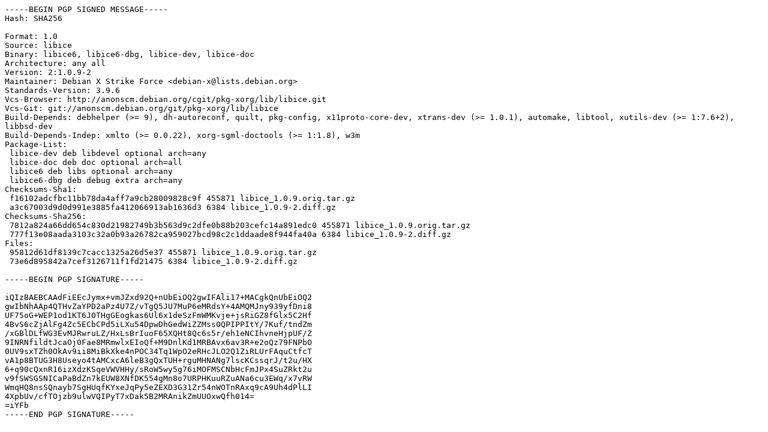

--- FILE ---
content_type: text/prs.lines.tag
request_url: https://ubuntu.grad.hr/ubuntu/pool/main/libi/libice/libice_1.0.9-2.dsc
body_size: 2130
content:
-----BEGIN PGP SIGNED MESSAGE-----
Hash: SHA256

Format: 1.0
Source: libice
Binary: libice6, libice6-dbg, libice-dev, libice-doc
Architecture: any all
Version: 2:1.0.9-2
Maintainer: Debian X Strike Force <debian-x@lists.debian.org>
Standards-Version: 3.9.6
Vcs-Browser: http://anonscm.debian.org/cgit/pkg-xorg/lib/libice.git
Vcs-Git: git://anonscm.debian.org/git/pkg-xorg/lib/libice
Build-Depends: debhelper (>= 9), dh-autoreconf, quilt, pkg-config, x11proto-core-dev, xtrans-dev (>= 1.0.1), automake, libtool, xutils-dev (>= 1:7.6+2), libbsd-dev
Build-Depends-Indep: xmlto (>= 0.0.22), xorg-sgml-doctools (>= 1:1.8), w3m
Package-List:
 libice-dev deb libdevel optional arch=any
 libice-doc deb doc optional arch=all
 libice6 deb libs optional arch=any
 libice6-dbg deb debug extra arch=any
Checksums-Sha1:
 f16102adcfbc11bb78da4aff7a9cb28009828c9f 455871 libice_1.0.9.orig.tar.gz
 a3c67003d9d0d991e3885fa412066913ab1636d3 6384 libice_1.0.9-2.diff.gz
Checksums-Sha256:
 7812a824a66dd654c830d21982749b3b563d9c2dfe0b88b203cefc14a891edc0 455871 libice_1.0.9.orig.tar.gz
 777f13e08aada3103c32a0b93a26782ca959027bcd98c2c1ddaade8f944fa40a 6384 libice_1.0.9-2.diff.gz
Files:
 95812d61df8139c7cacc1325a26d5e37 455871 libice_1.0.9.orig.tar.gz
 73e6d895842a7cef3126711f1fd21475 6384 libice_1.0.9-2.diff.gz

-----BEGIN PGP SIGNATURE-----

iQIzBAEBCAAdFiEEcJymx+vmJZxd92Q+nUbEiOQ2gwIFAli17+MACgkQnUbEiOQ2
gwIbNhAAp4QTHvZaYPD2aPz4U7Z/vTgQ5JU7MuP6eMRdsY+4AMQMJny939yfDni8
UF75oG+WEP1od1KT6J0THgGEogkas6Ul6x1deSzFmWMKvje+jsRiGZ8fGlx5C2Hf
4BvS6cZjAlFg4Zc5ECbCPd5iLXu54DpwDhGedWiZZMss0QPIPPItY/7Kuf/tndZm
/xGBlDLfWG3EvMJRwruLZ/HxLsBrIuoF65XQHt8Qc6s5r/eh1eNCIhvneHjpUF/Z
9INRNfildtJcaOj0Fae8MRmwlxEIoQf+M9DnlKd1MRBAvx6av3R+e2oQz79FNPbO
0UV9sxTZh0OkAv9ii8MiBkXke4nPOC34Tq1WpO2eRHcJLO2Q1ZiRLUrFAquCtfcT
vA1p8BTUG3H8Useyo4tAMCxcA6leB3gQxTUH+rguMHNANg7lscKCssqrJ/t2u/HX
6+q90cQxnR16izXdzKSqeVWVHHy/sRoW5wy5g76iMOFMSCNbHcFmJPx4SuZRkt2u
v9fSWSGSNICaPaBdZn7kEUW8XNfDK554gMn8o7URPHKuuRZuANa6cu3EWq/x7vRW
WmqHQ8nsSQnayb7SgHUqfKYxeJqPy5eZEXD3G31Zr54nWOTnRAxq9cA9Uh4dPlLI
4XpbUv/cfTOjzb9ulwVQIPyT7xDak5B2MRAnikZmUUOxwQfh014=
=iYFb
-----END PGP SIGNATURE-----
